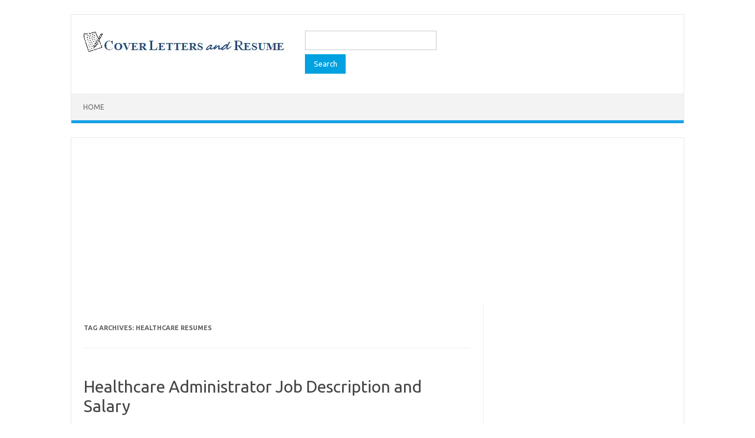

--- FILE ---
content_type: text/html; charset=utf-8
request_url: https://www.google.com/recaptcha/api2/aframe
body_size: 269
content:
<!DOCTYPE HTML><html><head><meta http-equiv="content-type" content="text/html; charset=UTF-8"></head><body><script nonce="QiDJwYr62W19v__1ckOqzQ">/** Anti-fraud and anti-abuse applications only. See google.com/recaptcha */ try{var clients={'sodar':'https://pagead2.googlesyndication.com/pagead/sodar?'};window.addEventListener("message",function(a){try{if(a.source===window.parent){var b=JSON.parse(a.data);var c=clients[b['id']];if(c){var d=document.createElement('img');d.src=c+b['params']+'&rc='+(localStorage.getItem("rc::a")?sessionStorage.getItem("rc::b"):"");window.document.body.appendChild(d);sessionStorage.setItem("rc::e",parseInt(sessionStorage.getItem("rc::e")||0)+1);localStorage.setItem("rc::h",'1769665880645');}}}catch(b){}});window.parent.postMessage("_grecaptcha_ready", "*");}catch(b){}</script></body></html>